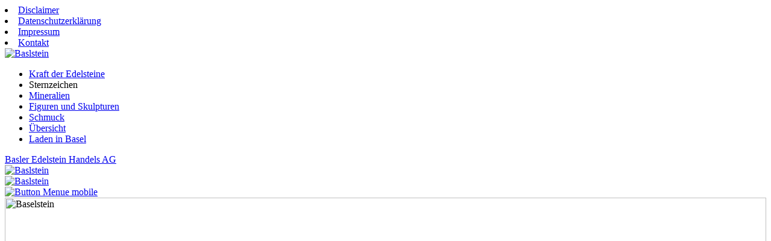

--- FILE ---
content_type: text/html; charset=iso-8859-1
request_url: https://baselstein.ch/d/sternzeichen/Krebs.html
body_size: 3297
content:
<!DOCTYPE HTML PUBLIC "-//W3C//DTD HTML 4.0 Transitional//EN" "http://www.w3.org/TR/1998/REC-html40-19980424/loose.dtd">

<!-- GENERATOR - generation.internetal:http://www.baselstein.ch:de:102:20260126073136 -->
<HTML><HEAD>
<title>Baselstein : Sternzeichen</title>
<META NAME="publisher" CONTENT="Basler Edelstein Handels AG">
<META NAME="author" CONTENT="Basler Edelstein Handels AG">
<META NAME="copyright" CONTENT="Basler Edelstein Handels AG">
<META NAME="generator" CONTENT="generation.internetal">
<META NAME="description" CONTENT="Was haben Sterne und Steine gemeinsam? : Krebs">
<META NAME="content" CONTENT="Public Information">
<META NAME="keywords" CONTENT="Edelstein, Heilstein, Kristalle, Mineralien, Schweiz, Basel, Baselstein, Schmuck, Skulptur">
<META NAME="robots" content="index,follow">
<META NAME="last-modified" CONTENT="2017-05-06">
<META HTTP-EQUIV="content-type" CONTENT="text/html; charset=iso-8859-1">
<META HTTP-EQUIV="content-style-type" CONTENT="text/css">
<META HTTP-EQUIV="content-script-type" content="text/javascript">
<META NAME="revisit-after" content="7 days">
<META NAME="language" CONTENT="de">

<meta name="viewport" content="width=device-width">
<meta name="viewport" content="width=device-width,initial-scale=1.0, minimum-scale=1, maximum-scale=1">

<liNK href='https://fonts.googleapis.com/css?family=Ubuntu:300,400,700' rel='stylesheet' type='text/css'>

<liNK href='https://fonts.googleapis.com/css?family=Open+Sans:400,300,600,700' rel='stylesheet' type='text/css'>

<liNK rel="stylesheet" href="/styles/styles.css" type="text/css">
<script src="/js/internetal_public.js" type="text/javascript">
</SCRIPT>
<SCRIPT LANGUAGE="javascript" type="text/javascript">
var showdivs = new Array();

function showdiv(showdiv) {
if (showdivs[showdiv] == 1) {
document.getElementById(showdiv).style.display='none';
document.getElementById('img_menu_mobile').src='/abbbg/menu_mobile.png';
showdivs[showdiv] = 0;
}
else {
document.getElementById(showdiv).style.display='block';
if (document.all) {
var y = document.documentElement.scrollTop;
}
else if (document.getElementById) {
var y = window.pageYOffset;
}
document.getElementById(showdiv).style.marginTop= y + 'px';
document.getElementById('img_menu_mobile').src='/abbbg/menu_mobile_close.png';
showdivs[showdiv] = 1;
}
}

</SCRIPT>
</head>

<body>
<div class="DIVmenuouter">
<div class="DIVheadmenu">
<li><a href="/d/Disclaimer.htm">Disclaimer</a></li>
<li><a href="/d/Datenschutzerklaerung.htm">Datenschutzerklärung</a></li>
<li><a href="/d/Impressum.htm">Impressum</a></li>
<li><a href="/d/Kontakt.htm">Kontakt</a></li>
</div>
<div class="DIVlogo"><a href="/d/Home.htm"><img src="/abbbg/logo_20161116_bg.png" alt="Baslstein" class="IMGlogobg"></a>
<div class="DIVmenu">
<ul>
</li>
<li><a href="/d/Kraft-der-Edelsteine.html">Kraft der Edelsteine</a>
</li><li class="selected">Sternzeichen
</li>
<li><a href="/d/Mineralien.html">Mineralien</a>
</li>
<li><a href="/d/Figuren-und-Skulpturen.html">Figuren und Skulpturen</a>
</li>
<li><a href="/d/Schmuck.html">Schmuck</a>
</li>
<li><a href="/d/Uebersicht.html">Übersicht</a>
</li></li>
<li><a href="/d/Laden-in-Basel.html">Laden in Basel</a>
</li>
</ul>
</div>
<div class="DIVmenumobile">
</div>
<div class="DIVlogo3"><a href="/d/Home.htm">Basler Edelstein Handels AG</a>
</div>
</div>
<div class="DIVlogo_text"><a href="/d/Home.htm"><img src="/abbbg/logo_20161116_text.png" alt="Baslstein" class="IMGlogotext"></a>
</div>
<div class="DIVlogo2"><a href="/d/Home.htm"><img src="/abbbg/logo_2_20161116.png" alt="Baslstein" class="IMGlogo2"></a>
</div>
</div>
<div>
<div class="bgverlauf">
<div class="DIVinnen">
<div class="DIVinnen2">
<div class="DIVinnen21">
<div id="DIVhead_1_right_mobile">
<div id="DIVhead_1_right_mobile2"><a href="javascript:showdiv('DIVmenu_mobile')"><img src="/abbbg/menu_mobile.png" id="img_menu_mobile" alt="Button Menue mobile"></a>
</div>
</div>
<div class="DIVpseudologo"><img src="/abbbg/pseudologo.png" alt="Baselstein" style="width:100%">
</div>
<div class="DIVleft"><h5>Die Sternzeichen im Jahr</h5><p class="pleft1723"><a href="/d/sternzeichen/Wassermann.htm">Wassermann<br>
<span class="FS085 color666666">21. Januar bis 19. Februar</span></a></p><p class="pleft1723"><a href="/d/sternzeichen/Fisch.htm">Fisch<br>
<span class="FS085 color666666">20. Februar bis 20. M&auml;rz</span></a></p><p class="pleft1723"><a href="/d/sternzeichen/Widder.htm">Widder<br>
<span class="FS085 color666666">21. M&auml;rz bis 20. April</span></a></p><p class="pleft1723"><a href="/d/sternzeichen/Stier.htm">Stier<br>
<span class="FS085 color666666">21. April bis 20. Mai</span></a></p><p class="pleft1723"><a href="/d/sternzeichen/Zwilling.htm">Zwilling<br>
<span class="FS085 color666666">21. Mai bis 21. Juni</span></a></p><p class="pleft1723"><a href="/d/sternzeichen/Krebs.htm">Krebs<br>
<span class="FS085 color666666">22. Juni bis 22. Juli</span></a></p><p class="pleft1723"><a href="/d/sternzeichen/L%F6we.htm">Löwe<br>
<span class="FS085 color666666">23. Juli bis 23. August</span></a></p><p class="pleft1723"><a href="/d/sternzeichen/Jungfrau.htm">Jungfrau<br>
<span class="FS085 color666666">24. August bis 23. September</span></a></p><p class="pleft1723"><a href="/d/sternzeichen/Waage.htm">Waage<br>
<span class="FS085 color666666">24. September bis 23. Oktober</span></a></p><p class="pleft1723"><a href="/d/sternzeichen/Skorpion.htm">Skorpion<br>
<span class="FS085 color666666">24. Oktober bis 22. November</span></a></p><p class="pleft1723"><a href="/d/sternzeichen/Sch%FCtze.htm">Schütze<br>
<span class="FS085 color666666">23. November bis 21. Dezember</span></a></p><p class="pleft1723"><a href="/d/sternzeichen/Steinbock.htm">Steinbock<br>
<span class="FS085 color666666">22. Dezember bis 20. Januar</span></a></p>
</div>
<div class="DIVmain">
<div class="DIV1721centerleft"><h1>Sternzeichen</h1><br>
<div class="DIV1723centerchooser">
<select id="sternzeichen1" class="option_publicform" onchange="selectsternzeichen1()">
<option VALUE="">Wählen Sie ein Sternzeichen
<option VALUE="Wassermann">Wassermann : 21. Januar bis 19. Februar
<option VALUE="Fisch">Fisch : 20. Februar bis 20. M&auml;rz
<option VALUE="Widder">Widder : 21. M&auml;rz bis 20. April
<option VALUE="Stier">Stier : 21. April bis 20. Mai
<option VALUE="Zwilling">Zwilling : 21. Mai bis 21. Juni
<option VALUE="Krebs" SELECTED>Krebs : 22. Juni bis 22. Juli
<option VALUE="L%F6we">Löwe : 23. Juli bis 23. August
<option VALUE="Jungfrau">Jungfrau : 24. August bis 23. September
<option VALUE="Waage">Waage : 24. September bis 23. Oktober
<option VALUE="Skorpion">Skorpion : 24. Oktober bis 22. November
<option VALUE="Sch%FCtze">Schütze : 23. November bis 21. Dezember
<option VALUE="Steinbock">Steinbock : 22. Dezember bis 20. Januar
</select>
<SCRIPT LANGUAGE="javascript" type="text/javascript">

function selectsternzeichen1() {
var e = document.getElementById('sternzeichen1');
var link = e.options[e.selectedIndex].value;
window.location.href = "/d/Sternzeichen/" + link + ".htm";
}

</SCRIPT>
<br>
&nbsp;
</div><h2>Krebs</h2>
<h3>22. Juni bis 22. Juli</h3>
<hr><div class="DIV1723centerleft"><a href="/d/Kraft-der-Edelsteine/Rosenquarz.html" NAME="dekade2"><div class="DIVsteinausgeben"><img src="/abba/Rosenquarz.jpg" class="IMGcenterabb">Rosenquarz
</div></a>
</div>
<div class="DIV1723right">
<h5><span class="color666666">1. Dekade:</span><br>
22. Juni bis 1. Juli</h5>
<h3>Rosenquarz</h3><p><b>Verstärkt die Seelen- und Gefühlsnatur der Krebs-Geborenen der 1. Dekade.</b></p><p>Die zarte Farbe des Rosenquarzes bringt die Gefühlsseite der Menschen zum Vorschein. Man lernt und spürt, was man selbst und was andere brauchen, was die Herzlichkeit fördert.
</p>
<p class="alignright"><a href="/d/Kraft-der-Edelsteine/Rosenquarz.htm">Details zum Rosenquarz</a></p>
</div>
<div class="DIV1723centerleftright"><hr>
</div>
<div class="DIV1723centerleft"><a href="/d/Kraft-der-Edelsteine/Labradorit.html" NAME="dekade3"><div class="DIVsteinausgeben"><img src="/abba/10005_Labradorit.jpg" class="IMGcenterabb">Labradorit, Figur «Seifenstein»
</div></a>
</div>
<div class="DIV1723right">
<h5><span class="color666666">2. Dekade:</span><br>
2. Juli bis 12. Juli</h5>
<h3>Labradorit</h3><p><b>Entspricht dem starken Vergangenheitsbezug der Krebs-Geborenen der 2. Dekade.</b></p><p>Im richtigen Licht betrachtet, zeigt der Labradorit einen tiefblauen Schimmer, der an die unendliche Tiefe und Weite des Meeres erinnert. Durch die Betrachtung kann der Krebs tief in sein Unterbewusstsein eindringen und alte Bilder und Gefühle dem Bewusstsein zugänglich machen.
</p>
<p class="alignright"><a href="/d/Kraft-der-Edelsteine/Labradorit.htm">Details zum Labradorit</a></p>
</div>
<div class="DIV1723centerleftright"><hr>
</div>
<div class="DIV1723centerleft"><a href="/d/Kraft-der-Edelsteine/Mondstein.html" NAME="dekade4"><div class="DIVsteinausgeben"><img src="/abba/Mondstein.jpg" class="IMGcenterabb">Mondstein
</div></a>
</div>
<div class="DIV1723right">
<h5><span class="color666666">3. Dekade:</span><br>
13. Juli bis 22. Juli</h5>
<h3>Mondstein</h3><p><b>Hilft den Krebs-Geborenen der 3. Dekade sich unterschiedlichen Stimmungen rasch anzupassen.</b></p><p>Die verschiedenen Anteile des Mondsteins vermitteln den Eindruck, dass sich sein Innenleben laufend trennt und wieder vermischt. Er fördert die Wahrnehmung von atmosphärischen Schwingungen und sensibilisiert und fördert Einfühlungsvermögen
</p>
<p class="alignright"><a href="/d/Kraft-der-Edelsteine/Mondstein.htm">Details zum Mondstein</a></p>
</div>
<div class="DIV1723centerleftright"><hr>
</div>
<div class="DIV1723centerleftright"><h2>Ausgleichssteine</h2>
<p class="margintop0">Während die Dekadensteine die positiven Aspekte unterstützen, gleichen die Ausgleichssteine eher die Schwächen und Probleme der im diesem Sternzeichen Geborenen aus.</p>
</div><div class="DIV1723centerleft"><a href="/d/Kraft-der-Edelsteine/Karneol.html" NAME="ausgleichsstein2"><div class="DIVsteinausgeben"><img src="/abba/Karneol.jpg" class="IMGcenterabb">Karneol
</div></a>
</div><div class="DIV1723right">
<h3>Karneol</h3>
<p>Vermittelt Mut und Stehvermögen</p>
<p class="alignright"><a href="/d/Kraft-der-Edelsteine/Karneol.htm">Details zum Karneol</a></p>
</div>
<div class="DIV1723centerleftright"><hr>
</div>
<div class="DIV1723centerleft"><a href="/d/Kraft-der-Edelsteine/Bernstein.html" NAME="ausgleichsstein3"><div class="DIVsteinausgeben"><img src="/abba/Bernstein.jpg" class="IMGcenterabb">Bernstein
</div></a>
</div><div class="DIV1723right">
<h3>Bernstein</h3>
<p>Gibt Vertrauen auf die eigene Kraft und das eigene innere Licht</p>
<p class="alignright"><a href="/d/Kraft-der-Edelsteine/Bernstein.htm">Details zum Bernstein</a></p>
</div>
<div class="DIV1723centerleftright"><hr>
</div>
<div class="DIV1723centerleft"><a href="/d/Kraft-der-Edelsteine/Amazonit.html" NAME="ausgleichsstein4"><div class="DIVsteinausgeben"><img src="/abba/10023_Amazonit.jpg" class="IMGcenterabb">Amazonit, Kugelkette
</div></a>
</div><div class="DIV1723right">
<h3>Amazonit</h3>
<p>
<p class="alignright"><a href="/d/Kraft-der-Edelsteine/Amazonit.htm">Details zum Amazonit</a></p>
</div>
<div class="DIV1723centerleftright"><hr>
</div>
</div>
<div class="DIV1721right">
</div>
</div>
</div>
</div>
</div>
</div>
<div id="DIVmenu_mobile">
<div class="DIVmenu_mobile2">
<ul>
<li><a href="/d/Kraft-der-Edelsteine.html" class="chosen">Kraft der Edelsteine</a>
</li>
<li><a href="/d/Sternzeichen.html">Sternzeichen</a></li>
<li><a href="/d/Mineralien.html">Mineralien</a></li>
<li><a href="/d/Figuren-und-Skulpturen.html">Figuren und Skulpturen</a></li>
<li><a href="/d/Schmuck.html">Schmuck</a></li>
<li><a href="/d/Uebersicht.html">Übersicht</a></li>
<li><a href="/d/Laden-in-Basel.html">Laden in Basel</a></li>
<li><a href="/d/Disclaimer.html">Disclaimer</a></li>
<li><a href="/d/Datenschutzerklaerung.html">Datenschutzerklärung</a></li>
<li><a href="/d/Impressum.html">Impressum</a></li>
<li><a href="/d/Kontakt.html">Kontakt</a></li>
</ul>
</div>
</div>
</div>
</div>
</body></html>
